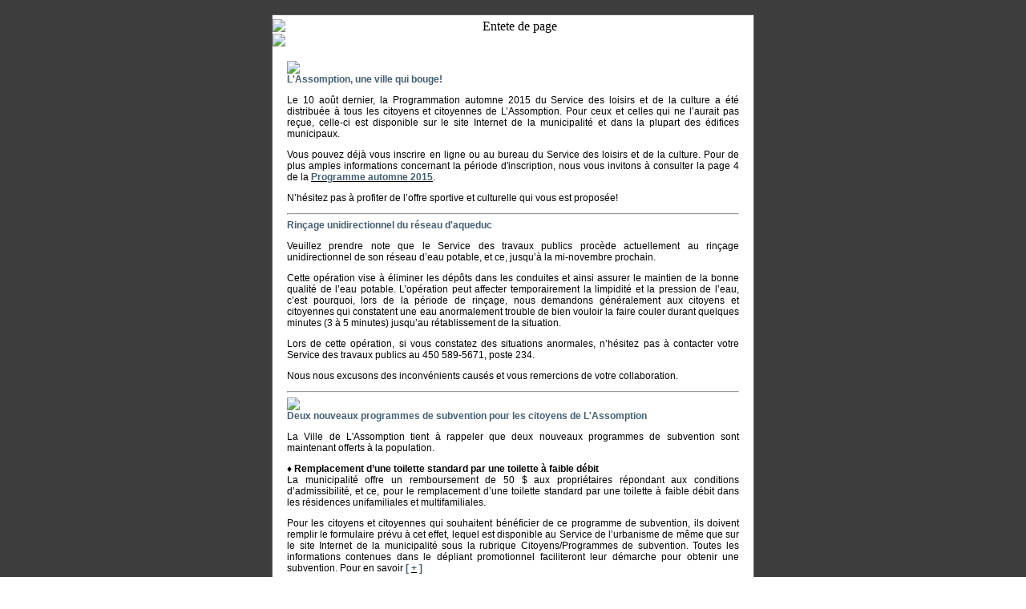

--- FILE ---
content_type: text/html; charset=UTF-8
request_url: https://app.communication.ville.lassomption.qc.ca/newsletter-view-online?ct=ZVtpclT3sRrsuYgUBYJZzMAH8JZlUQss1zsc-TCzDH3AnAbuAuJC4LViY7hUmnnb7yZqlFmLfDk0F8bAJzPBLw~~
body_size: 21492
content:
<!DOCTYPE html PUBLIC "-//W3C//DTD XHTML 1.0 Transitional//EN" "http://www.w3.org/TR/xhtml1/DTD/xhtml1-transitional.dtd">
<html lang="fr">
<head>
    <meta http-equiv="Content-Type" content="text/html; charset=utf-8" />
    <meta property="og:type" content="article" />
    <meta property="article:published_time" content="2015-08-28 04:30:00.000" />
    <meta property="og:title" content="Info-Ville du 28 août 2015" />
    <meta property="og:image" content="https://app.communication.ville.lassomption.qc.ca/screenshot?ct=Xqjmbg2Qldgvs11AVG12GdGP1rnGy61nsa8ngLkHwMRwxlxoq27PVFBIY4FTj4CFl5wtpPVgCIOjSsvvJvEHeyxeUpC68GbIth4Mhd5-al2Z-FcL91LmvcKVzrXih8NKLzgzbLEpwI0YyhpkL4M4sv3MSFkV1aLSfIy4MMBZ1817pmhxAi9Y88cRXhtDpywL" />
    <title>Info-Ville du 28 août 2015</title>
    </head>
<body>
    
    <div class="preview-text" style="display:none;font-size:1px;color:#ffffff;line-height:1px;max-height:0px;max-width:0px;opacity:0;overflow:hidden;">L'Assomption, une ville qui bouge!Le 10 août dernier, la Programmation automne 2015 du Service des loisirs et de la culture a été distribuée à tous les citoyens et citoyennes de L’Assomption. Pour ceu</div>  				  				  				  				  				  				  				  				  				  				  				  				  				  				  				  				  				  				  				  				  				  				  				  				  				  				  				  				  				  				  				  				  				  				  				  				  				  				  				  				  				  				  				  				  				  				  				  				  				  				  				  				  							  				  				  				  				  				  				  				  				  				  				  				  				  				  				  				  				  				  				  				  				  				  				  				  				  				  				  				  				  				  				  				  				  				  				  				  				  				  				  				  				  				  				  				  				  				  				  				  				  				  				  				  				  				  				  				  				  				  				  				  				  				  				  				  				  				  				  				  				  				  				  				  				  				  				  				  				  				  				  				  				  				  				  				  				  				  				  				  				  				  				  				  				  				  				  				  				  				  				  				  				  				  				  				  				  				  				  				  				  				  				  				  				  				  				  				  				  				  				  				  				  				  				  				  				  				  				  				  				  				  				  				  				  				  				  				  				  				  				  				  				  				  				  				  				  				  				  				  				  				  				  				  				  				  				  				  				  				  				  				  				  				  				  				  				  				  				  				  				  				  				<table border="0" cellpadding="0" cellspacing="0" width="100%">  	<tbody><tr>  		<td class="bg-body" style="background-color: rgb(61, 61, 61); padding: 18px 0pt;" align="center" background="">  			<style type="text/css">/* everything mobile */ @media only screen and (max-width: 480px) {      body {         width: 100% !important;         padding: 0 !important;     }      /* Button */     .bouton {         display: block !important;         margin: 1em 0;         text-align: center;     }      .bg-body .row.mobile-side-by-side table p span.bouton {         display: inline-block !important;     }      /* resizes images and tables to fit */     .border-frame {         min-width: 0 !important;         padding: 0 !important;     }      .bg-body { padding: 0 !important; }      .ci-mail-footer-root table,     .bg-body table {         max-width: 600px !important;         width: 100% !important;         height: auto !important;         border-collapse: collapse;     }      .bg-body img {         max-width: 100%;         height: auto !important;     }      .bg-body img.responsiveImage {         width: 100% !important;     }      /* border-box everything so padding is included in the width */     .bg-body,     .bg-body td,     .texte, .image {         -moz-box-sizing: border-box;         -webkit-box-sizing: border-box;         box-sizing: border-box;         max-width: 100% !important;         height: auto !important;         padding-left: 0 !important;         padding-right: 0 !important;     }      td.row-inner-padding {         padding-left: 18px !important;         padding-right: 18px !important;     }      .row .texte a {         text-decoration: underline;     }      .row .texte,     .row .image {         padding-top: 9px !important;         padding-bottom: 9px !important;         padding-left: 18px !important;         padding-right: 18px !important;     }      .row .texte.no-mobile-padding,     .row .image.no-mobile-padding {         padding-top: 0px !important;         padding-bottom: 0px !important;     }     /*         .row table:first-child .texte,         .row table:first-child .image {             padding-top: 0px !important;         }          .row table:last-child .texte,         .row table:last-child .image {             padding-bottom: 0px !important;         }*/      .row .image.full-width {         padding-top: 0 !important;         padding-bottom: 0 !important;         padding-left: 0 !important;         padding-right: 0 !important;     }      .online-version-link-holder,     .rss-text {         padding: 18px;     }      .row .cols {         border-left: 9px solid transparent !important;         border-right: 9px solid transparent !important;     }      .row .cols .texte, .row .cols .image {         padding: 9px !important;     }      /* for rows with small icons */     .bg-body .row-icon {         padding-left: 9px !important;         padding-right: 9px !important;     }     .bg-body .row-icon td {         box-sizing: content-box;         padding-left: 9px !important;         padding-right: 9px !important;     }     .bg-body .row-icon .image,     .bg-body .row-icon .texte { padding: 0 !important; }      .row .video, .row .play {         display: block;         padding-left: 18px !important;         padding-right: 18px !important;     }      .nopadding {         padding: 0 !important;     }      .rss-text {         padding: 18px;     }      .hide_from_mobile {         display: none !important;     }      /* social networks icons */     .social {         padding-left: 10px !important;     }      .social td {         padding: 0 !important;     }      .social a {         display: inline-block;         padding: 6px 4px !important;     }      .social img {         width: 30px !important;         height: auto !important;     }      /** NEW **/     .wrapper {         max-width: 100% !important;         width: 100% !important;     }      /* ---- MOBILE SIDE BY SIDE ---- */     .bg-body .row.mobile-side-by-side table.converted-pt-to-pct {         vertical-align: top;     }      .bg-body .row.mobile-side-by-side table.converted-pt-to-pct:first-child {         margin-left: auto !important;     }      .bg-body .row.mobile-side-by-side table.converted-pt-to-pct:last-child {         margin-right: auto !important;     }      /* Individual widths */     .bg-body .row.mobile-side-by-side table.w99pt {         width: 22% !important;     }      .bg-body .row.mobile-side-by-side table.w102pt {         width: 22.6% !important;     }      .bg-body .row.mobile-side-by-side table.w108pt {         width: 24% !important;     }      .bg-body .row.mobile-side-by-side table.w108_75pt {         width: 24.1% !important;     }      .bg-body .row.mobile-side-by-side table.w112pt {         width: 24.8% !important;     }      .bg-body .row.mobile-side-by-side table.w112_5pt {         width: 25% !important;     }      .bg-body .row.mobile-side-by-side table.w120pt {         width: 26.6% !important;     }      .bg-body .row.mobile-side-by-side table.w138_75pt {         width: 30.8% !important;     }      .bg-body .row.mobile-side-by-side table.w141_5pt {         width: 31.4% !important;     }      .bg-body .row.mobile-side-by-side table.w144pt {         width: 32% !important;     }      .bg-body .row.mobile-side-by-side table.w145pt {         width: 32.2% !important;     }      .bg-body .row.mobile-side-by-side table.w145_5pt {         width: 32.3% !important;     }      .bg-body .row.mobile-side-by-side table.w148_25pt {         width: 32.9% !important;     }      .bg-body .row.mobile-side-by-side table.w150pt {         width: 33.3% !important;     }      .bg-body .row.mobile-side-by-side table.w159pt {         width: 35.3% !important;     }      /* this one is used in a 2-column row with 67px side paddings */     .bg-body .row.mobile-side-by-side table.w182_25pt {         width: 48.5% !important;     }      .bg-body .row.mobile-side-by-side table.w211pt {         width: 46.8% !important;     }      .bg-body .row.mobile-side-by-side table.w215_25pt {         width: 47.8% !important;     }      .bg-body .row.mobile-side-by-side table.w217_5pt {         width: 48.3% !important;     }      .bg-body .row.mobile-side-by-side table.w218_25pt {         width: 48.5% !important;     }      .bg-body .row.mobile-side-by-side table.w220pt {         width: 48.8% !important;     }      .bg-body .row.mobile-side-by-side table.w225pt {         width: 50% !important;     }      .bg-body .row.mobile-side-by-side table.w255pt {         width: 56.6% !important;     }      .bg-body .row.mobile-side-by-side table.w284_25pt {         width: 63.1% !important;     }      .bg-body .row.mobile-side-by-side table.w290_5pt {         width: 64.5% !important;     }      .bg-body .row.mobile-side-by-side table.w291pt {         width: 64.6% !important;     }      .bg-body .row.mobile-side-by-side table.w304pt {         width: 67.5% !important;     }      .bg-body .row.mobile-side-by-side table.w319_25pt {         width: 70.9% !important;     }      .bg-body .row.mobile-side-by-side table.w323_5pt {         width: 71.8% !important;     }      .bg-body .row.mobile-side-by-side table.w326pt {         width: 72.4% !important;     }      .bg-body .row.mobile-side-by-side table.w337pt {         width: 74.8% !important;     }      .bg-body .row.mobile-side-by-side table.w423pt {         width: 94% !important;     }      .bg-body .row.mobile-side-by-side table.w436_5pt {         width: 97% !important;     }      .bg-body .row.mobile-side-by-side table.w450pt {         width: 100% !important;     }      /* Exceptions for converted tables inside converted tables. Width should double to fill the space */     .bg-body .row.mobile-side-by-side table.converted-pt-to-pct table.w99pt {         width: 44% !important;     }      .bg-body .row.mobile-side-by-side table.converted-pt-to-pct table.w102pt {         width: 45.2% !important;     }      .bg-body .row.mobile-side-by-side table.converted-pt-to-pct table.w108_75pt {         width: 48.2% !important;     }      .bg-body .row.mobile-side-by-side table.converted-pt-to-pct table.w112_5pt {         width: 50% !important;     }      /* General styles         Not using only ".mobile-side-by-size table" because we want to target         these tables exclusively      */     .bg-body .row.mobile-side-by-side table.converted-pt-to-pct .texte,     .bg-body .row.mobile-side-by-side table.cols.converted-pt-to-pct .texte,     .bg-body .row.mobile-side-by-side table.converted-pt-to-pct .texte:first-child,     .bg-body .row.mobile-side-by-side table.converted-pt-to-pct .texte:last-child,     .bg-body .row.mobile-side-by-side table.converted-pt-to-pct:first-child .texte,     .bg-body .row.mobile-side-by-side table.converted-pt-to-pct:last-child .texte,     .bg-body .row.mobile-side-by-side table.converted-pt-to-pct .image,     .bg-body .row.mobile-side-by-side table.cols.converted-pt-to-pct .image,     .bg-body .row.mobile-side-by-side table.converted-pt-to-pct .image:first-child,     .bg-body .row.mobile-side-by-side table.converted-pt-to-pct .image:last-child {         padding: 6px !important;         padding-left: 6px !important;         padding-top: 6px !important;         padding-right: 6px !important;         padding-bottom: 6px !important;         word-wrap: break-word;     }      .bg-body .row.mobile-side-by-side table.converted-pt-to-pct .image.full-width {         padding: 0 !important;     }      .bg-body .row.mobile-side-by-side table.converted-pt-to-pct.cols {         border-left: 0 !important;         border-right: 0 !important;     }      .bg-body .row.mobile-side-by-side.with-side-padding-18 > table.first-child {         margin-left: 3.1% !important;     }      .bg-body .row.mobile-side-by-side.with-side-padding-18 > table.last-child {         margin-right: 3.1% !important;     }      .bg-body .row.mobile-side-by-side.with-side-padding-9 > table.first-child {         margin-left: 1.5% !important;     }      .bg-body .row.mobile-side-by-side.with-side-padding-9 > table.last-child {         margin-right: 1.5% !important;     } }  body {     margin: 0 !important; }  .bg-body {     line-height: normal; }  h1, h2, h3, h4 {     font-weight: normal !important; }  td.row h1, td.row h2, td.row h3, td.row h4 {     font-weight: normal !important; }  td.row h1[style*="font-weight:bold"], td.row h2[style*="font-weight:bold"], td.row h3[style*="font-weight:bold"], td.row h4[style*="font-weight:bold"], td.row h1[style*="font-weight: 700"], td.row h2[style*="font-weight: 700"], td.row h3[style*="font-weight: 700"], td.row h4[style*="font-weight: 700"], td.row h1 b, td.row h1 strong, td.row h2 b, td.row h2 strong, td.row h3 b, td.row h3 strong, td.row h4 b, td.row h4 strong {     font-weight: 700 !important; }  p {     Margin-top: 0;     margin-bottom: 1em; }  /* Fix image margin problem on several email platforms. We don't use "display:block" on img because this would prevent us to offer "left/center/right alignment" setting for image blocks in editor */ .row .image {     font-size: 0px;     line-height: 0px; }  /* .row > table {     float: left; }*/  @media only screen and (min-width: 481px) {     img {         max-width: 100%;         height: auto;     } }  /* hotmail */ .ExternalClass * { line-height:normal; } .ExternalClass .ecxfixhotmailmargins p { display:inline; }  /* If something breaks bad on iPad, remove this. * It's a patch for the weird borders that tend to show up when using a transparent png over a td with a bgcolor. * Please note: this is NOT a good solution and it does not work 100% of the time. * But tested over several models, it proved to be better than nothing. */ @media only screen and (-webkit-min-device-pixel-ratio: 1) and (min-device-width: 768px) and (device-width: 1024px) {     .border-frame > table  { border: 1px solid transparent; overflow:hidden; }     .bg-frame { position: relative; margin: -1px; }      .bg-body > table,     .border-frame { width: 604px !important; } }  /* removes blue links on ios platforms */ a[x-apple-data-detectors] {     color: inherit !important;     text-decoration: none !important;     font-size: inherit !important;     font-family: inherit !important;     font-weight: inherit !important;     line-height: inherit !important; }  grammarly-btn, grammarly-extension { display:none !important; }</style>  			<!--BOF table border-->  			<table border="0" cellpadding="0" cellspacing="0" width="600">  				<tbody><tr>  					<td class="border-frame" style="padding: 1px; min-width: 600px; background-color: rgb(93, 93, 93);" align="left">  					  					<!--BOF table frame-->  						<table border="0" cellpadding="0" cellspacing="0" width="100%">  							<tbody><tr>  								<td class="bg-frame" style="background-color: rgb(255, 255, 255);"><div class="option-holder"><div class="canvas">	  										<table border="0" cellpadding="0" cellspacing="0" width="100%">  											<tbody><tr>  												<td class="header" style="background-color: rgb(255, 255, 255);" valign="top">  													<table border="0" cellpadding="0" cellspacing="0" width="100%">  														<tbody><tr>  															<td style="text-align: center; padding-top: 5px;" valign="top">  																<div class="image full-width"><img style="vertical-align: bottom; display: inline-block;" data-height="95" data-width="600" alt="Entete de page" src="https://cdn.communication.ville.lassomption.qc.ca/clients/10878/public/02729b00-0927-418a-1979-9229cca468f6/image/ent%C3%AAte%20de%20page_infolettre.jpg?1440700876578" height="314" border="0" width="600"></div>  															</td>  														</tr>  													</tbody></table>  												</td>  											</tr>  										</tbody></table>  									</div></div>  									<!--BOF header-->  									  									<!--EOF header-->  									  									<!--BOF content-->  									<table border="0" cellpadding="0" cellspacing="0" width="100%">  										<tbody><tr>  											<td class="content-holder" valign="top">  												<div class="sortable ui-sortable">  													<div class="option-holder" style="display: block;">  	<div class="canvas">  		<table border="0" cellpadding="0" cellspacing="0" width="100%">  			<tbody><tr>  				<td class="row" style="padding-top: 0px; padding-bottom: 18px;" valign="top">  					<div class="image full-width"><img style="vertical-align: bottom; display: inline-block;" data-height="176" data-width="600" alt="date" src="https://cdn.communication.ville.lassomption.qc.ca/clients/10878/public/02729b00-0927-418a-1979-9229cca468f6/image/DateInfolettre28ao%C3%BBt.jpg?1440700876579" height="17" border="0" width="600"></div>  				</td>  			</tr>  		</tbody></table>  	</div>  </div><div class="option-holder" style="display: block;">  	<div class="canvas">  		<table border="0" cellpadding="0" cellspacing="0" width="100%">  			<tbody><tr>  				<td class="row" style="padding: 0px 18px;" valign="top">  					<table border="0" cellpadding="0" cellspacing="0" width="100%">  						<tbody><tr>  							<td valign="top">  								<div class="image"><img style="vertical-align: bottom; display: inline-block;" data-height="192" data-width="564" alt="programmation automne" src="https://cdn.communication.ville.lassomption.qc.ca/clients/10878/public/02729b00-0927-418a-1979-9229cca468f6/image/bandeau_programmation%20automne%202015_sans%20date.jpg?1440700876580" height="192" border="0" width="564"></div>  							</td>  						</tr>  					</tbody></table>  				</td>  			</tr>  		</tbody></table>  	</div>  </div><div style="display: block;" class="option-holder">  	<div class="canvas">  		<table border="0" cellpadding="0" cellspacing="0" width="100%">  			<tbody><tr>  				<td class="row" style="padding: 0px 18px; color: rgb(1, 1, 1); font-size: 12px; font-family: Arial;" valign="top">  					<div class="texte"><p><span style="font-size:12px;"><span style="font-family: arial,helvetica,sans-serif;"><span style="color: rgb(66, 95, 114);"><strong>L'Assomption, une ville qui bouge!</strong></span></span></span></p>    <p style="text-align: justify;">Le 10 août dernier, la Programmation automne 2015 du Service des loisirs et de la culture a été distribuée à tous les citoyens et citoyennes de L’Assomption. Pour ceux et celles qui ne l’aurait pas reçue, celle-ci est disponible sur le site Internet de la municipalité et dans la plupart des édifices municipaux.</p>    <p style="text-align: justify;">Vous pouvez déjà vous inscrire en ligne ou au bureau du Service des loisirs et de la culture. Pour de plus amples informations concernant la période d'inscription, nous vous invitons à consulter la page 4 de la <strong><a href="http://fr.calameo.com/read/004310928628546bc65b5" style="color: rgb(0, 0, 0);"><span style="color:#425f72;">Programme automne 2015</span></a></strong>.</p>    <p style="text-align: justify;">N’hésitez pas à profiter de l’offre sportive et culturelle qui vous est proposée!</p>    <hr></div>  				</td>  			</tr>  		</tbody></table>  	</div>  </div>  													  													  													<div style="display: block;" class="option-holder">  	<div class="canvas">  		<table border="0" cellpadding="0" cellspacing="0" width="100%">  			<tbody><tr>  				<td class="row" style="padding: 0px 18px; color: rgb(1, 1, 1); font-size: 12px; font-family: Arial;" valign="top">  					<div class="texte"><p style="text-align: justify;"><span style="font-size:12px;"><span style="font-family: arial,helvetica,sans-serif;"><span style="color: rgb(66, 95, 114);"><strong>Rinçage unidirectionnel du réseau d'aqueduc</strong></span></span></span></p>    <p style="text-align: justify;">Veuillez prendre note que le Service des travaux publics procède actuellement au rinçage unidirectionnel de son réseau d’eau potable, et ce, jusqu’à la mi-novembre prochain.</p>    <p style="text-align: justify;">Cette opération vise à éliminer les dépôts dans les conduites et ainsi assurer le maintien de la bonne qualité de l’eau potable. L’opération peut affecter temporairement la limpidité et la pression de l’eau, c’est pourquoi, lors de la période de rinçage, nous demandons généralement aux citoyens et citoyennes qui constatent une eau anormalement trouble de bien vouloir la faire couler durant quelques minutes (3 à 5 minutes) jusqu’au rétablissement de la situation.</p>    <p style="text-align: justify;">Lors de cette opération, si vous constatez des situations anormales, n’hésitez pas à contacter votre Service des travaux publics au 450 589-5671, poste 234.</p>    <p style="text-align: justify;">Nous nous excusons des inconvénients causés et vous remercions de votre collaboration.</p>    <hr></div>  				</td>  			</tr>  		</tbody></table>  	</div>  </div><div style="display: block;" class="option-holder">  	<div class="canvas">  		<table border="0" cellpadding="0" cellspacing="0" width="100%">  			<tbody><tr>  				<td class="row" style="padding: 0px 18px;" valign="top">  					<table border="0" cellpadding="0" cellspacing="0" width="100%">  						<tbody><tr>  							<td valign="top">  								<div class="image"><img style="display: inline-block; vertical-align: bottom;" data-height="192" data-width="564" alt="programmes de subvention" src="https://cdn.communication.ville.lassomption.qc.ca/clients/10878/public/02729b00-0927-418a-1979-9229cca468f6/image/bandeau_programmes%20de%20subvention_environnement_juillet%202015_3.jpg?1440700876581" height="192" border="0" width="564"></div>  							</td>  						</tr>  					</tbody></table>  				</td>  			</tr>  		</tbody></table>  	</div>  </div><div style="display: block;" class="option-holder">  	<div class="canvas">  		<table border="0" cellpadding="0" cellspacing="0" width="100%">  			<tbody><tr>  				<td class="row" style="padding: 0px 18px; color: rgb(1, 1, 1); font-size: 12px; font-family: Arial;" valign="top">  					<div class="texte"><p style="text-align: justify;"><span style="font-size:12px;"><span style="font-family: arial,helvetica,sans-serif;"><span style="color: rgb(66, 95, 114);"><strong>Deux nouveaux programmes de subvention pour les citoyens de L'Assomption</strong></span></span></span></p>    <p style="text-align: justify;"><span style="font-size:12px;"><span style="font-family: arial,helvetica,sans-serif;">La Ville de L'Assomption tient à rappeler que deux nouveaux programmes de subvention sont maintenant offerts à la population.</span></span></p>    <p style="text-align: justify;"><strong><span style="font-size:12px;"><span style="font-family: arial,helvetica,sans-serif;">♦ Remplacement d’une toilette standard par une toilette à faible débit</span></span></strong><br>  <span style="font-size:12px;"><span style="font-family: arial,helvetica,sans-serif;">La municipalité offre un remboursement de 50 $ aux propriétaires répondant aux conditions d’admissibilité, et ce, pour le remplacement d’une toilette standard par une toilette à faible débit dans les résidences unifamiliales et multifamiliales. </span></span></p>    <p style="text-align: justify;"><span style="font-size:12px;"><span style="font-family: arial,helvetica,sans-serif;">Pour les citoyens et citoyennes qui souhaitent bénéficier de ce programme de subvention, ils doivent remplir le formulaire prévu à cet effet, lequel est disponible au Service de l’urbanisme de même que sur le site Internet de la municipalité sous la rubrique Citoyens/Programmes de subvention. Toutes les informations contenues dans le dépliant promotionnel faciliteront leur démarche pour obtenir une subvention. Pour en savoir <strong><span style="color:#425f72;">[ </span><a href="http://www.ville.lassomption.qc.ca/citoyens/programmes_subventions/depliant_programmedesubvention_toiletteafaibledebit_juin2015.pdf" style="color: rgb(0, 0, 0);"><span style="color:#425f72;">+</span></a><span style="color:#425f72;"> ]</span></strong></span></span></p>    <p style="text-align: justify;"><span style="font-size:12px;"><span style="font-family: arial,helvetica,sans-serif;">Pour information : Service de l'urbanisme | 450 589-5671, poste 247</span></span></p>    <p style="text-align: justify;"><strong><span style="font-size:12px;"><span style="font-family: arial,helvetica,sans-serif;">♦ Produits économiseurs d’eau et d’énergie subventionnés</span></span></strong><br>  <span style="font-size:12px;"><span style="font-family: arial,helvetica,sans-serif;">Dans un souci de réduction de la consommation d’eau potable et des frais énergétiques, la Ville de L’Assomption, en collaboration avec Hydro-Québec, offre à ses citoyens des trousses économiseurs d’eau à 50 % de rabais.</span></span></p>    <p style="text-align: justify;"><span style="font-size:12px;"><span style="font-family: arial,helvetica,sans-serif;">Pour obtenir une trousse de votre choix, il suffit de commander en ligne au <strong><a href="https://economie.solutionsecofitt.ca" style="color: rgb(0, 0, 0);"><span style="color:#425f72;">https://economie.solutionsecofitt.ca</span></a></strong>. À cet effet, il vous sera nécessaire d’entrer le code promotionnel <strong>riviere50</strong>, exclusif aux résidents de la municipalité, et ce, pour bénéficier d’un rabais.</span></span></p>    <p style="text-align: justify;"><span style="font-size:12px;"><span style="font-family: arial,helvetica,sans-serif;">Pour information : Service de l’hygiène du milieu | 450 589-5671, poste 270</span></span></p>    <hr></div>  				</td>  			</tr>  		</tbody></table>  	</div>  </div><div style="display: block;" class="option-holder">  	<div class="canvas">  		<table border="0" cellpadding="0" cellspacing="0" width="100%">  			<tbody><tr>  				<td class="row" style="padding: 0px 18px; color: rgb(1, 1, 1); font-size: 12px; font-family: Arial;" valign="top">  					<div class="texte"><p style="text-align: justify;"><span style="font-size:12px;"><span style="font-family: arial,helvetica,sans-serif;"><span style="color: rgb(66, 95, 114);"><strong>Pour tout savoir sur la lecture des compteurs d'eau</strong></span></span></span></p>    <p style="text-align: justify;"><img alt="" src="https://cdn.communication.ville.lassomption.qc.ca/clients/10878/public/02729b00-0927-418a-1979-9229cca468f6/image/photo_compteur%20d'eau.jpg?1440700876583" style=" margin: 1px 5px;" align="left" height="196" width="165">L’envoi des demandes annuelles de lectures des compteurs d’eau s’est fait le 5 août dernier. De ce fait, vous disposez de 30 jours à compter de la date d’envoi, soit jusqu’au 4 septembre prochain, pour nous acheminer votre (ou vos) lecture(s) de compteur d’eau. Si vous omettez de transmettre la lecture dans le délai requis, la Ville désignera un employé pour le faire et des frais de 60 $ par compteur seront alors facturés sur votre prochain compte de taxes.</p>    <p style="text-align: justify;"><strong>Saisie de lecture des compteurs d’eau</strong><br>  Il y a plusieurs modèles de compteurs d’eau dans la ville. Il se peut donc que le nombre d’espaces prévus sur la demande de lecture ne corresponde pas exactement à ce qui est affiché sur votre compteur. Prenez le nombre de cases nécessaires, sans oublier d’inscrire tous les « 0 », virgules et point. N’inscrivez rien dans les cases qui sont superflues pour vous.</p>    <p style="text-align: justify;"><strong>Entrée des lectures en ligne</strong><br>  Comme plus de la moitié des lectures qui nous sont acheminées annuellement, la façon la plus simple et la plus rapide de nous transmettre votre lecture de compteur est par le biais de notre site Internet. En cliquant sur le présent <strong><a href="https://services.ville.lassomption.qc.ca/compteurs/entree_lecture" style="color: rgb(0, 0, 0);"><span style="color:#425f72;">lien</span></a></strong>, vous obtiendrez une confirmation immédiate de vos données, le tout tel qu'affiché sur votre compteur d'eau.</p>    <p style="text-align: justify;">Pour ceux qui n’ont pas accès à Internet ou pour ceux qui le souhaitent, vous pouvez acheminer votre lecture directement à l’hôtel de ville durant les heures d’ouverture ou la déposer dans la boîte de courrier à l’extérieur de l’entrée principale, ou par la poste au 399, rue Dorval, L’Assomption (Québec) J5W 1A1.</p>    <p style="text-align: justify;"><strong>Vous vendez ou vous achetez une propriété à L’Assomption?</strong><br>  L’ajustement d’eau étant une taxe, lors d’une vente de propriété, le notaire doit être informé de la lecture du compteur en date de la vente pour que celui-ci puisse procéder au calcul d’ajustement d’eau.</p>    <p style="text-align: justify;">Pour information : Service de la trésorerie | 450 589-5671, option 5</p>    <hr></div>  				</td>  			</tr>  		</tbody></table>  	</div>  </div><div class="option-holder">  	<div class="canvas">  		<table border="0" cellpadding="0" cellspacing="0" width="100%">  			<tbody><tr>  				<td class="row" style="padding: 18px 18px 0px; color: rgb(1, 1, 1); font-size: 12px; font-family: Arial;" valign="top">  					<div class="texte"><p style="text-align: justify;"><span style="color:#425f72;"><strong><span style="font-size: 12px;"><span style="font-family: arial,helvetica,sans-serif;">Vente-débarras gratuite | Les 19 et 20 septembre </span></span></strong></span></p>    <p style="text-align: justify;"><span style="font-size:12px;"><span style="font-family: arial,helvetica,sans-serif;"><img alt="" src="https://cdn.communication.ville.lassomption.qc.ca/clients/10878/public/02729b00-0927-418a-1979-9229cca468f6/image/vente-d%C3%A9barras.jpg?1440700876585" style=" margin: 1px 5px;" align="left" height="127" width="190">La Ville de L</span></span><span style="font-size:12px;"><span style="font-family: arial,helvetica,sans-serif;">'Assomption souhaite informer la population que les 19 et 20 septembre prochain, les citoyens et citoyennes pourr</span></span><span style="font-size:12px;"><span style="font-family: arial,helvetica,sans-serif;">ont tenir une vente-débarras (vente de garage) sans obtenir de permis. C’est donc gratuit! Il s’agit d’un excellent moyen de réutiliser </span></span><span style="font-size:12px;"><span style="font-family: arial,helvetica,sans-serif;">des objets qui, autrement, prendraient le chemin des déchets et cela attire aussi les chasseurs d'aubaines.</span></span></p>    <p style="text-align: justify;"><span style="font-size:12px;"><span style="font-family: arial,helvetica,sans-serif;">Une liste des adresses de citoyens qui se sont inscrits à la vente-débarras sera publiée dans <em>L'Écrivain public</em> du 10 septembre de même que sur le site Internet de la municipalité à compter du 8 septembre. </span></span></p>    <p style="text-align: justify;"><span style="font-size:12px;"><span style="font-family: arial,helvetica,sans-serif;">Pour en savoir <strong><span style="color:#425f72;">[ </span><a href="http://www.ville.lassomption.qc.ca/documents/urbanisme/annonce_ventedegaragegratuite_19et20septembre2015.pdf" style="color: rgb(0, 0, 0);"><span style="color:#425f72;">+</span></a><span style="color:#425f72;"> ]</span></strong></span></span></p>    <hr></div>  				</td>  			</tr>  		</tbody></table>  	</div>  </div><div style="display: block;" class="option-holder">  	<div class="canvas">  		<table border="0" cellpadding="0" cellspacing="0" width="100%">  			<tbody><tr>  				<td class="row" style="padding: 0px 18px; color: rgb(1, 1, 1); font-size: 12px; font-family: Arial;" valign="top">  					<div class="texte"><p style="text-align: justify;"><span style="color:#425f72;"><strong>L'extincteur portatif</strong></span></p>    <p style="text-align: justify;"><span style="color:#425f72;"><strong><img alt="" src="https://cdn.communication.ville.lassomption.qc.ca/clients/10200/public/b8977f5a-4f64-4431-93b5-c145d28d9e6f/image/logo_service%20de%20s%C3%A9curit%C3%A9%20incendie.jpg?1440700876586" style="margin: 1px 2px;" align="left" height="105" width="105"></strong></span></p>    <p style="text-align: justify;">Posséder un extincteur portatif à la maison représente une bonne source de sécurité supplémentaire en cas d’incendie. Voici quelques informations concernant cet outil qui pourrait vous sauver la vie, celle de vos proches et diminuer les dommages causés à vos biens matériels.</p>    <p style="text-align: justify;">Voici trois choses à vérifier lorsque vous achetez un extincteur portatif :</p>    <ul>  	<li style="text-align: justify;">assurez-vous que l’extincteur porte le sceau d’homologation d’un organisme reconnu comme ULC. Cela garantit que l’appareil a été testé selon les normes canadiennes en vigueur;</li>  	<li style="text-align: justify;">choisissez un extincteur à poudre polyvalente A-B-C (l’appareil peut donc éteindre des feux de combustibles solides, liquides ou d’appareils électriques sous tension);</li>  	<li style="text-align: justify;">prenez un extincteur d’un minimum de 2 kg (5 lbs).</li>  </ul>    <p style="text-align: justify;">Quelques conseils de prévention</p>    <ul>  	<li style="text-align: justify;">Placez l’extincteur bien en vue, à portée de main et de préférence près d’une sortie;</li>  	<li style="text-align: justify;">Faites vérifier votre extincteur portatif annuellement par une ressource qualifiée (vérifiez sur Internet ou dans les Pages Jaunes© ou contactez le Service de sécurité incendie pour connaitre les entreprises offrant ce service dans la région);</li>  	<li style="text-align: justify;">Afin de s’assurer de pouvoir utiliser l’extincteur, lisez les instructions du fabricant.</li>  </ul>    <p style="text-align: justify;">Pour information : Service de sécurité incendie | 450 589-5671, poste 217</p>    <hr></div>  				</td>  			</tr>  		</tbody></table>  	</div>  </div><div style="display: block;" class="option-holder">  	<div class="canvas">  		<table border="0" cellpadding="0" cellspacing="0" width="100%">  			<tbody><tr>  				<td class="row" style="padding: 0px 18px; color: rgb(1, 1, 1); font-size: 12px; font-family: Arial;" valign="top">  					<div class="texte"><p style="text-align: justify;"><span style="font-size:12px;"><span style="font-family: arial,helvetica,sans-serif;"><span style="color: rgb(66, 95, 114);"><strong>Une rentrée scolaire en toute sécurité!</strong></span></span></span></p>    <p style="text-align: justify;"><span style="font-size:12px;"><span style="font-family: arial,helvetica,sans-serif;"><img alt="" src="https://cdn.communication.ville.lassomption.qc.ca/clients/10200/public/b8977f5a-4f64-4431-93b5-c145d28d9e6f/image/logo_service%20de%20police.JPG?1440700876588" style="margin: 1px 7px;" align="left" height="105" width="90"></span></span></p>    <p style="text-align: justify;">La cloche a sonné, c’est l’heure de la rentrée! Le mois de septembre étant synonyme de retour à l’école, votre Service de police de L’Assomption/Saint-Sulpice souhaite vous transmettre quelques conseils de sécurité.</p>    <p style="text-align: justify;">Trop d’automobilistes ne respectent pas la limite de vitesse dans les zones scolaires de la municipalité. Prenez le temps d’observer où se situent les panneaux annonçant un signal avancé d’une zone scolaire pour la sécurité des étudiants. À la vue de ce panneau, diminuez votre vitesse.</p>    <p style="text-align: justify;">Le Service de police constate également que certains automobilistes ne font pas leurs arrêts obligatoires correctement près des écoles et dans les secteurs résidentiels lors des heures de circulation des étudiants.</p>    <p style="text-align: justify;">Il est donc important de respecter la signalisation routière, celle des<span style="font-size:12px;"><span style="font-family: arial,helvetica,sans-serif;"><span style="color: rgb(66, 95, 114);"><strong><img alt="" src="https://cdn.communication.ville.lassomption.qc.ca/clients/10878/public/02729b00-0927-418a-1979-9229cca468f6/image/enfant_rentr%C3%A9e%20scolaire.jpg?1440700876589" style="margin: 1px 5px;" align="right" height="100" width="150"></strong></span></span></span> brigadiers, les traverses de piétons, la limite de vitesse, le stationnement, tout particulièrement près des écoles, et ce, en tout temps!</p>    <p style="text-align: justify;"><strong>Ensemble, pour une rentrée en toute sécurité!</strong></p>    <hr></div>  				</td>  			</tr>  		</tbody></table>  	</div>  </div><div style="display: block;" class="option-holder">  	<div class="canvas">  		<table border="0" cellpadding="0" cellspacing="0" width="100%">  			<tbody><tr>  				<td class="row" style="padding: 0px 18px; color: rgb(1, 1, 1); font-size: 12px; font-family: Arial;" valign="top">  					<div class="texte"><p style="text-align: justify;"><span style="color:#425f72;"><strong>Fauchage des terrains vacants</strong></span></p>    <p style="text-align: justify;">Le Service de l'urbanisme souhaite rappeler à la population qu'à l'exception des terres agricoles, tout propriétaire d'un terrain vacant doit faucher son terrain une deuxième fois, et ce, avant&nbsp;<sup> </sup>le <u>15 septembre</u>.</p>    <p style="text-align: justify;">Pour de plus amples informations, n'hésitez pas à contacter votre Service de l’urbanisme au 450 589-5671, poste 247.</p>    <hr></div>  				</td>  			</tr>  		</tbody></table>  	</div>  </div><div style="display: block;" class="option-holder">  	<div class="canvas">  		<table border="0" cellpadding="0" cellspacing="0" width="100%">  			<tbody><tr>  				<td class="row" style="padding: 0px 18px; color: rgb(1, 1, 1); font-size: 12px; font-family: Arial;" valign="top">  					<div class="texte"><p style="text-align: justify;"><span style="color: rgb(66, 95, 114);"><strong>Portes ouvertes sur les fermes du Québec</strong></span></p>    <p style="text-align: justify;">Le 13 septembre prochain de 10 h à 16 h, l'Union des producteurs agricoles du Québec tiendra sa 13<sup>e</sup> édition des Portes ouvertes sur les fermes du Québec. Dans la région de Lanaudière, ce sont 22 entreprises agricoles qui ouvriront leurs portes. À L'Assomption, quatre fermes seront ouvertes pour l'occasion.</p>    <p style="text-align: justify;">Journée familiale par excellence, nous vous invitons donc à profiter de l'occasion pour rencontrer les agriculteurs, les producteurs, les animaux de la ferme et bien plus!</p>    <p style="text-align: justify;">Pour en savoir <span style="font-size:12px;"><span style="font-family: arial,helvetica,sans-serif;"><strong><span style="color:#425f72;">[ </span><a href="http://portesouvertes.upa.qc.ca/" style="color: rgb(0, 0, 0);"><span style="color:#425f72;">+</span></a><span style="color:#425f72;"> ]</span></strong></span></span></p>    <hr></div>  				</td>  			</tr>  		</tbody></table>  	</div>  </div><div style="display: block;" class="option-holder">  	<div class="canvas">  		<table border="0" cellpadding="0" cellspacing="0" width="100%">  			<tbody><tr>  				<td class="row" style="padding: 0px 18px; color: rgb(1, 1, 1); font-size: 12px; font-family: Arial;" valign="top">  					<div class="texte"><p style="text-align: justify;"><span style="font-size:12px;"><span style="font-family: arial,helvetica,sans-serif;"><span style="color: rgb(66, 95, 114);"><strong>Virus du Nil occidental : attention aux piqûres de moustiques!</strong></span></span></span></p>    <p style="text-align: justify;"><img alt="" src="https://cdn.communication.ville.lassomption.qc.ca/clients/10878/public/02729b00-0927-418a-1979-9229cca468f6/image/virus%20du%20nil.gif?1440700876591" style="margin: 1px 5px; border-style: solid;" align="left" height="66" border="0" width="230">Bien présent en été, mais aussi durant la saison automnale, le virus du Nil occidental (VNO) s’attrape par la piqûre d’un moustique infecté et le risque est plus élevé en ville. Lors de vos activités extérieures, portez des vêtements longs de couleur claire et utilisez un chasse-moustiques afin de vous protéger des piqûres de moustiques, particulièrement au coucher et au lever du soleil.</p>    <p style="text-align: justify;">Pour connaître toutes les mesures de protection et réduire le nombre de moustiques dans votre environnement, consultez le <a href="http://www.sante.gouv.qc.ca/dossiers/conseils-sante-pour-ete/" style="color: rgb(0, 0, 0);"><strong><span style="color:#425f72;">Portail santé mieux-être</span></strong></a> du gouvernement du Québec.</p>    <hr></div>  				</td>  			</tr>  		</tbody></table>  	</div>  </div><div style="display: block;" class="option-holder">  	<div class="canvas">  		<table border="0" cellpadding="0" cellspacing="0" width="100%">  			<tbody><tr>  				<td class="row" style="padding: 0px 18px;" valign="top">  					<table class="cols" border="0" cellpadding="0" cellspacing="0" width="100%">  						<tbody><tr>  							<td style="text-align:center;" valign="top" width="176">  								<div class="image"><img style="display: inline-block; vertical-align: bottom;" data-height="127" data-width="176" alt="Calendrier" src="https://cdn.communication.ville.lassomption.qc.ca/clients/10200/public/b8977f5a-4f64-4431-93b5-c145d28d9e6f/image/titre_calendrier.jpg?1440700876593" height="51" border="0" width="176"></div>  							</td>  							<td valign="top" width="18">&nbsp;</td>  							<td style="text-align:center;" valign="top" width="176">  								<div class="image"><img style="display: inline-block; vertical-align: bottom;" data-height="127" data-width="176" alt="Rappels" src="https://cdn.communication.ville.lassomption.qc.ca/clients/10200/public/b8977f5a-4f64-4431-93b5-c145d28d9e6f/image/titre_post-it_rappels.jpg?1440700876595" height="51" border="0" width="176"></div>  							</td>  							<td valign="top" width="18">&nbsp;</td>  							<td style="text-align:center;" valign="top" width="176">  								<div class="image"><img style="display: inline-block; vertical-align: bottom;" data-height="127" data-width="176" alt="" src="https://cdn.communication.ville.lassomption.qc.ca/clients/10200/public/b8977f5a-4f64-4431-93b5-c145d28d9e6f/image/titre_vide.jpg?1440700876596" height="51" border="0" width="176"></div>  							</td>  						</tr>  					</tbody></table>  				</td>  			</tr>  		</tbody></table>  	</div>  </div><div style="display: block;" class="option-holder">  	<div class="canvas">  		<table border="0" cellpadding="0" cellspacing="0" width="100%">  			<tbody><tr>  				<td class="row" style="padding: 0px 0px 0px 9px;" valign="top">  					<table style="border: 0px currentColor; border-image: none; margin-right: 0px; margin-left: 0px; border-collapse: collapse; mso-table-lspace: 0pt; mso-table-rspace: 0pt;" align="left" border="0" cellpadding="0" cellspacing="0" width="194">  						<tbody><tr>  							<td style="padding: 0px 9px; color: rgb(1, 1, 1); font-family: Arial; font-size: 12px;" valign="top">  								<div class="texte"><p style="text-align: justify;"><span style="font-size:12px;"><span style="font-family: arial,helvetica,sans-serif;"><span style="color: rgb(66, 95, 114);"><strong>Séance du conseil municipal</strong></span><br>  <br>  La prochaine séance ordinaire du conseil municipal se tiendra le mardi 1<sup>er</sup> septembre 2015 à 19 h 30, au Centre communautaire (379, rue Dorval).</span></span></p>    <hr>  <p><span style="font-family:arial,helvetica,sans-serif;"><span style="color: rgb(66, 95, 114);"><strong>Fermeture des bureaux | Fête du Travail</strong></span></span></p>    <p style="text-align: justify;"><span style="font-size:12px;"><span style="font-family: arial,helvetica,sans-serif;">Les bureaux des centres administratifs des 379 et 399, rue Dorval ainsi que du 375, rue Saint-Pierre (Service de l'urbanisme) et du 654, boulevard de l'Ange-Gardien (Service des travaux publics) seront fermés le lundi 7 septembre 2015 en raison de la fête du Travail.</span></span></p>    <hr>  <p style="text-align: justify;"><span style="font-family:arial,helvetica,sans-serif;"><span style="color: rgb(66, 95, 114);"><strong>Collectes des matières recyclables, compostables et ordures ménagères | Fête du Travail</strong></span></span></p>    <p style="text-align: justify;">Dans le cadre du congé de la fête du Travail, les collectes des matières recyclables, compostables et des ordures ménagères seront effectuées selon l'horaire habituel.</p></div>  							</td>  						</tr>  					</tbody></table>  					<table style="border: 0px currentColor; border-image: none; margin-right: 0px; margin-left: 0px; border-collapse: collapse; mso-table-lspace: 0pt; mso-table-rspace: 0pt;" align="left" border="0" cellpadding="0" cellspacing="0" width="194">  						<tbody><tr>  							<td style="padding: 0px 9px; color: rgb(1, 1, 1); font-family: Arial; font-size: 12px;" valign="top">  								<div class="texte"><p><span style="color:#425f72;"><strong>Horaire d'arrosage</strong></span></p>    <p style="text-align: justify;">Conformément au règlement municipal, il vous est permis d'utiliser les boyaux d'arrosage, tourniquets ou autres instruments pour l'arrosage des pelouses jusqu'au <u>15 septembre</u> prochain, et ce, aux périodes suivantes :</p>    <p style="text-align: justify;">♦ les immeubles portant un numéro impair peuvent arroser les jours civils impairs, de 6 h à 8 h (du lundi au vendredi) et de 19 h à 22 h (tous les jours de la semaine);</p>    <p style="text-align: justify;">♦ les immeubles portant un numéro pair peuvent arroser les jours civils pairs, de 6 h à 8 h (du lundi au vendredi) et de 19 h à 22 h (tous les jours de la semaine).</p>    <p style="text-align: justify;"><span style="font-size:12px;"><span style="font-family: arial,helvetica,sans-serif;">Pour en savoir<strong><span style="color: rgb(66, 95, 114);"> [ <a href="http://www.ville.lassomption.qc.ca/municipal/avis_publics/documents/avispublics/2015/avis_public_horaire_arrosage_2015.pdf" style="color: rgb(0, 0, 0);">+</a> ]</span></strong></span></span></p>    <hr>  <p style="text-align: justify;"><span style="color:#425f72;"><strong>Vous avez un projet?</strong></span></p>    <p style="text-align: justify;">Pour obtenir un permis ou un certificat d’autorisation, il est essentiel de prendre un rendez-vous avec un inspecteur en bâtiment au Service de l’urbanisme, et ce, en contactant le 450 589-5671, poste 247.</p></div>  							</td>  						</tr>  					</tbody></table>  					<table style="border: 0px currentColor; border-image: none; margin-right: 0px; margin-left: 0px; border-collapse: collapse; mso-table-lspace: 0pt; mso-table-rspace: 0pt;" align="left" border="0" cellpadding="0" cellspacing="0" width="194">  						<tbody><tr>  							<td style="padding: 0px 9px; color: rgb(1, 1, 1); font-family: Arial; font-size: 12px;" valign="top">  								<div class="texte"><p style="text-align: justify;"><span style="font-family:arial,helvetica,sans-serif;"><span style="color: rgb(66, 95, 114);"><strong>Collecte des matières compostables</strong></span></span></p>    <p style="text-align: justify;">Nous souhaitons vous rappeler que les matières compostables (gazon, feuilles, etc.) doivent être déposées dans des contenants en bordure de rue après 19 h, la veille de la journée de la collecte, et être retournés à leur lieu d'entreposage avant 21 h 30, le jour de la collecte.</p>    <p style="text-align: justify;">L'objectif fixé par la Politique québécoise de gestion des matières résiduelles consiste à récupérer 60 % des matières compostables. Ce résultat est possible, mais il repose sur la participation de la population. Le recyclage étant maintenant bien ancré dans nos mœurs, il ne tient maintenant qu'à nous d'en faire autant avec les matières compostables.</p>    <p style="text-align: justify;">Nous vous remercions de votre collaboration dans la protection de l’environnement.</p>    <hr></div>  							</td>  						</tr>  					</tbody></table>  				</td>  			</tr>  		</tbody></table>  	</div>  </div><div style="display: block;" class="option-holder">  	<div class="canvas">  		<table border="0" cellpadding="0" cellspacing="0" width="100%">  			<tbody><tr>  				<td class="row" style="padding: 0px 0px 0px 9px;" valign="top">  					<table style="border: 0px currentColor; border-image: none; margin-right: 0px; margin-left: 0px; border-collapse: collapse; mso-table-lspace: 0pt; mso-table-rspace: 0pt;" align="left" border="0" cellpadding="0" cellspacing="0" width="194">  						<tbody><tr>  							<td style="padding: 0px 9px; color: rgb(1, 1, 1); font-family: Arial; font-size: 12px;" valign="top">  								<div class="texte"><p><span style="font-size:12px;"><span style="font-family: arial,helvetica,sans-serif;"><span style="color: rgb(66, 95, 114);"><strong>Activités de la Bibliothèque Christian-Roy</strong></span></span></span></p>    <p style="text-align: justify;">Grâce à une trousse d’élevage de monarques fournie par l’Insectarium de Montréal, il sera possible de vivre les plaisirs liés à l’observation du développement des papillons. Dès le mercredi 2 septembre, les abonnés pourront voir dans la volière l’évolution des petites chenilles jusqu’à leur transformation en papillons.</p>    <hr>  <p style="text-align: justify;">Club du rat Biboche : pour les mois d’octobre 2015 à avril 2016, Biboche, notre rat de bibliothèque, invite les enfants de 3 à 6 ans à venir découvrir le bonheur de lire en participant à une heure du conte, puis à un petit bricolage. Les enfants peuvent s’inscrire à partir du 17 septembre au club et venir chercher leur cahier d’activités dans lequel se trouvera le calendrier des heures du conte pour la saison 2015-2016.</p></div>  							</td>  						</tr>  					</tbody></table>  					<table style="border: 0px currentColor; border-image: none; margin-right: 0px; margin-left: 0px; border-collapse: collapse; mso-table-lspace: 0pt; mso-table-rspace: 0pt;" align="left" border="0" cellpadding="0" cellspacing="0" width="194">  						<tbody><tr>  							<td style="padding: 0px 9px; color: rgb(1, 1, 1); font-family: Arial; font-size: 12px;" valign="top">  								<div class="texte"><p style="text-align: justify;"><span style="font-size:12px;"><span style="font-family: arial,helvetica,sans-serif;"><strong><span style="color: rgb(66, 95, 114);">Activités de la Bibliothèque Christian-Roy (suite)</span></strong></span></span></p>    <p style="text-align: justify;"><span style="font-size:12px;"><span style="font-family: arial,helvetica,sans-serif;">À table mon bébé!</span></span></p>    <p>Conférence sur l’introduction des aliments solides<br>  Date : le mardi 22 septembre<br>  Heure : de 10 h à 11 h<br>  Conférencière : Josette Plastina, diététiste et nutritionniste<br>  et propriétaire du Centre Re-Naissance</p>    <p style="text-align: justify;">Étape importante dans la vie de votre nourrisson, cette transition ne doit pas se faire n’importe comment et il est important de bien s’y prendre. Chaque poupon est unique et chaque culture possède une pratique différente, c’est pourquoi il n’y a pas de règles absolues à respecter lorsque vient le temps d’introduire les aliments solides. Toutefois, certains grands principes méritent d’être apprivoisés alors ne manquez pas cette conférence!</p></div>  							</td>  						</tr>  					</tbody></table>  					<table style="border: 0px currentColor; border-image: none; margin-right: 0px; margin-left: 0px; border-collapse: collapse; mso-table-lspace: 0pt; mso-table-rspace: 0pt;" align="left" border="0" cellpadding="0" cellspacing="0" width="194">  						<tbody><tr>  							<td style="padding: 0px 9px; color: rgb(1, 1, 1); font-family: Arial; font-size: 12px;" valign="top">  								<div class="texte"><p><span style="color:#425f72;"><strong>Activités de la Bibliothèque Christian-Roy (suite)</strong></span></p>    <p style="text-align: justify;">Bébé bouquine : par le biais de jeux, d’histoires et de comptines, cette série de rencontres d’éveil au monde du livre pour les tout-petits permet aussi au parent d’explorer la collection de cartonnés et d’albums de la bibliothèque.</p>    <p style="text-align: justify;">Les huit rencontres de 30 minutes chacune auront lieu les vendredis du 2 octobre au 20 novembre. Des rencontres sont aussi prévues les samedis 24 octobre et 21 novembre à 10 h. L’inscription est pour la session complète.</p>    <hr>  <p style="text-align: justify;">Si vous souhaitez obtenir des informations supplémentaires concernant l'une ou l'autre des activités proposées par la Bibliothèque Christian-Roy, nous vous invitons à contacter le 450 589-5671, poste 278.</p></div>  							</td>  						</tr>  					</tbody></table>  				</td>  			</tr>  		</tbody></table>  	</div>  </div><div class="option-holder">  	<div class="canvas">  		<table border="0" cellpadding="0" cellspacing="0" width="100%">  			<tbody><tr>  				<td class="row" style="padding: 0px 0px 0px 9px;" valign="top">  					<table style="border: 0px currentColor; border-image: none; margin-right: 0px; margin-left: 0px; border-collapse: collapse; mso-table-lspace: 0pt; mso-table-rspace: 0pt;" align="left" border="0" cellpadding="0" cellspacing="0" width="194">  						<tbody><tr>  							<td style="padding: 0px 9px; color: rgb(1, 1, 1); font-family: Arial; font-size: 12px;" valign="top">  								<div class="texte"><hr></div>  							</td>  						</tr>  					</tbody></table>  					<table style="border: 0px currentColor; border-image: none; margin-right: 0px; margin-left: 0px; border-collapse: collapse; mso-table-lspace: 0pt; mso-table-rspace: 0pt;" align="left" border="0" cellpadding="0" cellspacing="0" width="194">  						<tbody><tr>  							<td style="padding: 0px 9px; color: rgb(1, 1, 1); font-family: Arial; font-size: 12px;" valign="top">  								<div class="texte"><hr></div>  							</td>  						</tr>  					</tbody></table>  					<table style="border: 0px currentColor; border-image: none; margin-right: 0px; margin-left: 0px; border-collapse: collapse; mso-table-lspace: 0pt; mso-table-rspace: 0pt;" align="left" border="0" cellpadding="0" cellspacing="0" width="194">  						<tbody><tr>  							<td style="padding: 0px 9px; color: rgb(1, 1, 1); font-family: Arial; font-size: 12px;" valign="top">  								<div class="texte"><hr></div>  							</td>  						</tr>  					</tbody></table>  				</td>  			</tr>  		</tbody></table>  	</div>  </div>    <div style="display: block;" class="option-holder">  	<div class="canvas">  		<table border="0" cellpadding="0" cellspacing="0" width="100%">  			<tbody><tr>  				<td class="row" style="padding: 0px 18px;" valign="top">  					<table class="cols" border="0" cellpadding="0" cellspacing="0" width="100%">  						<tbody><tr>  							<td style="text-align:center;" valign="top" width="176">  								<div class="image"><img style="display: inline-block; vertical-align: bottom;" data-height="127" data-width="176" alt="appuis" src="https://cdn.communication.ville.lassomption.qc.ca/clients/10200/public/b8977f5a-4f64-4431-93b5-c145d28d9e6f/image/titre_conseil%20municipal%20en%20bref(1).jpg?1440700876598" height="51" border="0" width="176"></div>  							</td>  							<td valign="top" width="18">&nbsp;</td>  							<td style="text-align:center;" valign="top" width="176">  								<div class="image"><img style="display: inline-block; vertical-align: bottom;" data-height="127" data-width="176" alt="Rappels" src="https://cdn.communication.ville.lassomption.qc.ca/clients/10200/public/b8977f5a-4f64-4431-93b5-c145d28d9e6f/image/titre_vide.jpg?1440700876599" height="51" border="0" width="176"></div>  							</td>  							<td valign="top" width="18">&nbsp;</td>  							<td style="text-align:center;" valign="top" width="176">  								<div class="image"><img style="display: inline-block; vertical-align: bottom;" data-height="127" data-width="176" alt="" src="https://cdn.communication.ville.lassomption.qc.ca/clients/10200/public/b8977f5a-4f64-4431-93b5-c145d28d9e6f/image/titre_vide.jpg?1440700876601" height="51" border="0" width="176"></div>  							</td>  						</tr>  					</tbody></table>  				</td>  			</tr>  		</tbody></table>  	</div>  </div><div style="display: block;" class="option-holder">  	<div class="canvas">  		<table border="0" cellpadding="0" cellspacing="0" width="100%">  			<tbody><tr>  				<td class="row" style="padding: 0px 18px; color: rgb(1, 1, 1); font-size: 12px; font-family: Arial;" valign="top">  					<div class="texte"><p style="text-align: justify;">Lors de la séance ordinaire du 18 août dernier, le conseil municipal a procédé à l'adoption, entre autres, des résolutions suivantes (octroi de contrats, réglementation, mandat de représentation, etc.) :</p>    <ul>  	<li style="text-align: justify;">résolution d'appui à la démarche commune pour obtenir une dérogation au&nbsp; Règlement sur le&nbsp; prélèvement des eaux et leur protection</li>  	<li style="text-align: justify;">entente avec le Gym Alternatif - autorisation de signature pour le prêt de livres de la Bibliothèque Christian-Roy</li>  	<li style="text-align: justify;">MRC de L'Assomption - autorisation de signature d'un protocole d'entente dans le cadre de la gestion des cours d'eau</li>  	<li style="text-align: justify;">octroi d'un contrat pour l'acquisition d'appareils de communication « Motorola Minitor » pour le Service de sécurité incendie</li>  </ul>    <hr style="text-align: justify;"></div>  				</td>  			</tr>  		</tbody></table>  	</div>  </div><div style="display: block;" class="option-holder">  	<div class="canvas">  		<table border="0" cellpadding="0" cellspacing="0" width="100%">  			<tbody><tr>  				<td class="row" style="padding: 0px 18px;" valign="top">  					<table class="cols" border="0" cellpadding="0" cellspacing="0" width="100%">  						<tbody><tr>  							<td style="text-align:center;" valign="top" width="176">  								<div class="image"><img style="display: inline-block; vertical-align: bottom;" data-height="127" data-width="176" alt="appuis" src="https://cdn.communication.ville.lassomption.qc.ca/clients/10200/public/b8977f5a-4f64-4431-93b5-c145d28d9e6f/image/titre_appuis%20et%20partenariats(1).jpg?1440700876603" height="51" border="0" width="176"></div>  							</td>  							<td valign="top" width="18">&nbsp;</td>  							<td style="text-align:center;" valign="top" width="176">  								<div class="image"><img style="display: inline-block; vertical-align: bottom;" data-height="127" data-width="176" alt="Rappels" src="https://cdn.communication.ville.lassomption.qc.ca/clients/10200/public/b8977f5a-4f64-4431-93b5-c145d28d9e6f/image/titre_vide.jpg?1440700876604" height="51" border="0" width="176"></div>  							</td>  							<td valign="top" width="18">&nbsp;</td>  							<td style="text-align:center;" valign="top" width="176">  								<div class="image"><img style="display: inline-block; vertical-align: bottom;" data-height="127" data-width="176" alt="" src="https://cdn.communication.ville.lassomption.qc.ca/clients/10200/public/b8977f5a-4f64-4431-93b5-c145d28d9e6f/image/titre_vide.jpg?1440700876606" height="51" border="0" width="176"></div>  							</td>  						</tr>  					</tbody></table>  				</td>  			</tr>  		</tbody></table>  	</div>  </div><div style="display: block;" class="option-holder">  	<div class="canvas">  		<table border="0" cellpadding="0" cellspacing="0" width="100%">  			<tbody><tr>  				<td class="row" style="padding: 0px 18px; color: rgb(1, 1, 1); font-size: 12px; font-family: Arial;" valign="top">  					<div class="texte"><p style="text-align: justify;">La Ville de L'Assomption est fière d'appuyer l'organisme ci-dessous et de contribuer à son rayonnement :</p>    <ul>  	<li style="text-align: justify;">Fondation Claude-Édouard Hétu - lancement du livre « En canotant dans Lanaudière tome II, avec un souffle de vent canadien » et achat du livre&nbsp;« En canotant dans Lanaudière tome I, contes et patrimoine » | Appui financier</li>  </ul>    <hr></div>  				</td>  			</tr>  		</tbody></table>  	</div>  </div><div style="display: block;" class="option-holder">  	<div class="canvas">  		<table border="0" cellpadding="0" cellspacing="0" width="100%">  			<tbody><tr>  				<td class="row" style="padding: 0px 18px; color: rgb(1, 1, 1); font-size: 12px; font-family: Arial;" valign="top">  					<div class="texte"><p><span style="font-size:12px;"><span style="font-family: arial,helvetica,sans-serif;"><strong><span style="color: rgb(66, 95, 114);">Prochaine édition de l'Info-Ville : le vendredi 11 septembre 2015</span></strong></span></span></p></div>  				</td>  			</tr>  		</tbody></table>  	</div>  </div><div class="option-holder">  	<div class="canvas">  		<table border="0" cellpadding="0" cellspacing="0" width="100%">  			<tbody><tr>  				<td class="row" style="padding-top: 0px;" valign="top">  					<div class="image full-width"><img style="vertical-align: bottom; display: inline-block;" data-height="176" data-width="600" alt="Pied de page" src="https://cdn.communication.ville.lassomption.qc.ca/clients/10878/public/02729b00-0927-418a-1979-9229cca468f6/image/bas%20de%20page_infolettre.jpg?1440700876607" height="142" border="0" width="600"></div>  				</td>  			</tr>  		</tbody></table>  	</div>  </div>       												</div>  											</td>  										</tr>  									</tbody></table>  									<!--EOF content-->  									  									<!--BOF footer-->  									  									<!--EOF footer-->  						  								</td>  							</tr>  						</tbody></table>  					<!--EOF table frame-->  			  					</td>  				</tr>  			</tbody></table>  			<!--EOF table border-->  		</td>  	</tr>  </tbody></table></body>
</html>